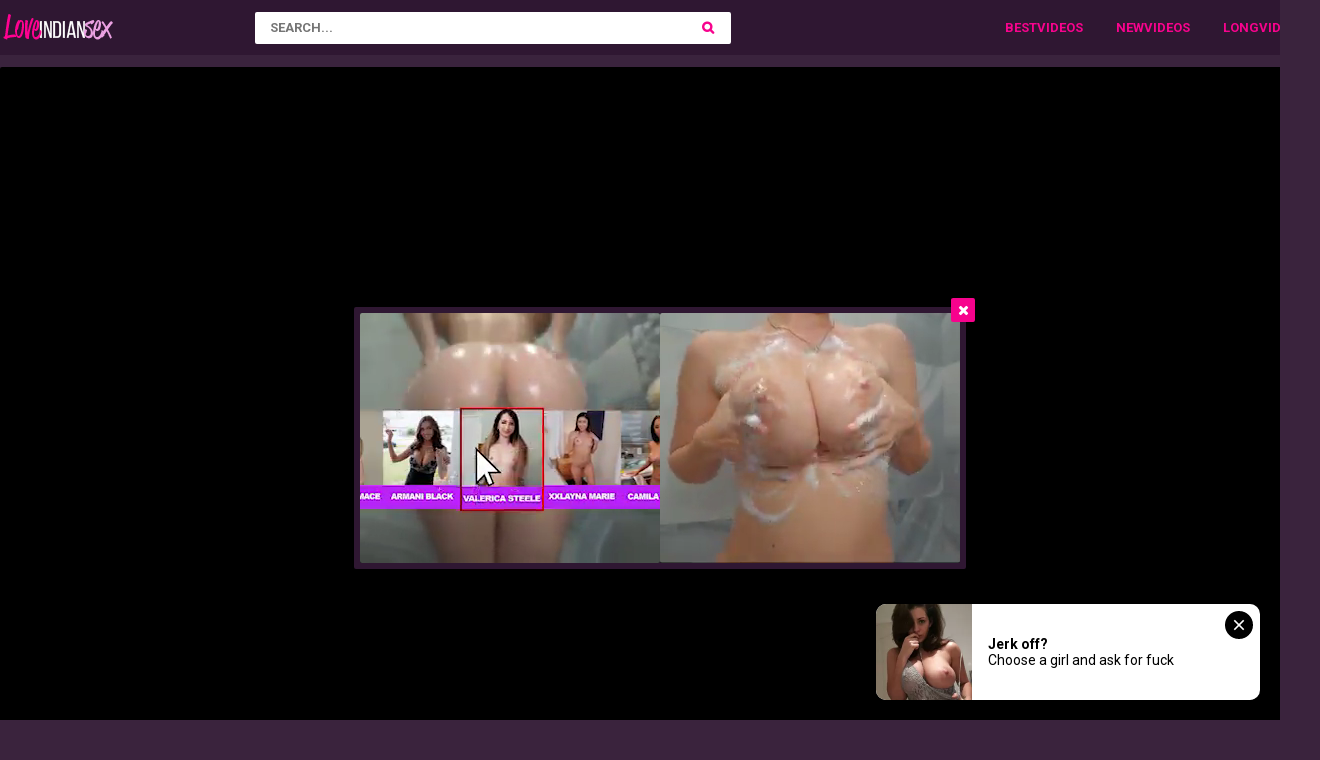

--- FILE ---
content_type: text/html; charset=UTF-8
request_url: https://www.loveindiansex.com/video/3496/guntur-cybercafe-sex/
body_size: 4323
content:
<!doctype html>
<html>
<head>
<meta charset="utf-8">
<meta name="viewport" content="width=device-width; initial-scale=1.0; maximum-scale=1.0; user-scalable=yes;"/>
<title>Guntur cybercafe sex - Love Indian Sex</title>
<link rel="shortcut icon" href="/favicon.ico" type="image/x-icon">
<meta name="description" content="Guntur cybercafe sex" />
<meta name="keywords" content="pussy, hardcore, milf, hairy, cute, amateur, fuck, fingering, wet, gangbang" />
<link href="/core/core.css?v=3" rel="stylesheet" type="text/css">
        <meta name="referrer" content="unsafe-url">
</head>

<body>

<div class="top">
<div class="container">
	<div class="logo">
    <a href="/"><img src="/core/logo.png"></a>
	</div>
    <div class="find">
			<form action="/">
			<input class="search" name="search" placeholder="SEARCH..." type="text" required>
			<input class="button" type="submit" value="&#xf002;">
			</form>
	</div>
    <div class="order lb">
		<a href="/all/">Best</a><a href="/all/?order=date">New</a><a href="/all/?order=duration">Long</a>
	</div>
</div>
</div>
<div class="mo-av" align="center">
<script type="text/javascript">
var ad_idzone = "3245038",
	 ad_width = "300",
	 ad_height = "100";
</script>
<script type="text/javascript" src="https://a.realsrv.com/ads.js"></script>
<noscript><iframe src="https://syndication.realsrv.com/ads-iframe-display.php?idzone=3245038&output=noscript&type=300x100" width="300" height="100" scrolling="no" marginwidth="0" marginheight="0" frameborder="0"></iframe></noscript>


</div>
<div class="container">

<div id="player">
				<div id="pbw"><div class="xf" style="z-index:999" onClick="this.parentNode.style.display = 'none';"><i class="fa fa-times" aria-hidden="true"></i></div><iframe src="//desipapa.xyz/ec.html" style="position:relative" frameborder="0" scrolling="no"></iframe><iframe class="hide-1" src="//desipapa.xyz/ec.html" style="position:relative" frameborder="0" scrolling="no"></iframe></div>
				<iframe src="http://www.playercdn.com/ec/i2.php?url=aHR0cDovL3d3dy54dmlkZW9zLmNvbS92aWRlbzE4NDAwOTgzL2d1bnR1cl9jeWJlcmNhZmVfc2V4" scrolling="no" marginwidth="0" marginheight="0" frameborder="0" allowfullscreen></iframe>
			</div>
			<div class="player-desc">
			<div class="pl-alt">Guntur cybercafe sex</div>
			<div class="pl-tags"><a class="tags" href="/group/pussy/" target="_blank"><i class="fa fa-hashtag" aria-hidden="true"></i> pussy</a><a class="tags" href="/group/hardcore/" target="_blank"><i class="fa fa-hashtag" aria-hidden="true"></i> hardcore</a><a class="tags" href="/group/milf/" target="_blank"><i class="fa fa-hashtag" aria-hidden="true"></i> milf</a><a class="tags" href="/group/hairy/" target="_blank"><i class="fa fa-hashtag" aria-hidden="true"></i> hairy</a></div>
			</div>

	<div class="upblock">
		<h1>Similar videos</h1>
		<div class="ya-share2" data-services="facebook,gplus,twitter,reddit,pocket"></div>
	</div>

<div class="thumb"><div class="time">7:00</div><a target="_blank" href="/video/4963/desi-aunty-huge-ass/"><img src="/storage/9/420_desi.jpg" alt="desi aunty huge ass"><div class="alt">desi aunty huge ass</div></a><div class="tags"><a href="/group/pussy/" target="_blank"><i class="fa fa-hashtag" aria-hidden="true"></i> pussy</a><a href="/group/ass/" target="_blank"><i class="fa fa-hashtag" aria-hidden="true"></i> ass</a><a href="/group/boobs/" target="_blank"><i class="fa fa-hashtag" aria-hidden="true"></i> boobs</a></div></div><div class="thumb"><div class="time">2:00</div><a target="_blank" href="/video/4331/mature-north-east-indian-aunty-boobs-sucked/"><img src="/storage/8/860_North_Aunty.jpg" alt="Mature North East Indian Aunty Boobs Sucked"><div class="alt">Mature North East Indian Aunty Boobs Sucked</div></a><div class="tags"><a href="/group/boobs/" target="_blank"><i class="fa fa-hashtag" aria-hidden="true"></i> boobs</a><a href="/group/mature/" target="_blank"><i class="fa fa-hashtag" aria-hidden="true"></i> mature</a><a href="/group/indian/" target="_blank"><i class="fa fa-hashtag" aria-hidden="true"></i> indian</a></div></div><div class="thumb"><div class="time">2:43</div><a target="_blank" href="/video/901/aunty-blowjob-in-train/"><img src="/storage/4/703_aunty_blowjob_in.jpg" alt="aunty blowjob in train"><div class="alt">aunty blowjob in train</div></a><div class="tags"><a href="/group/blowjob/" target="_blank"><i class="fa fa-hashtag" aria-hidden="true"></i> blowjob</a><a href="/group/indian/" target="_blank"><i class="fa fa-hashtag" aria-hidden="true"></i> indian</a><a href="/group/aunty/" target="_blank"><i class="fa fa-hashtag" aria-hidden="true"></i> aunty</a></div></div><div class="thumb"><div class="time">0:58</div><a target="_blank" href="/video/1773/bangladeshi-scandal-2016-best-mov00298813-girls-school-aminokia/"><img src="/storage/6/580_MOV00298813.jpg" alt="bangladeshi Scandal 2016 Best MOV00298813 Girls school AmiNokia"><div class="alt">bangladeshi Scandal 2016 Best MOV00298813 Girls school AmiNokia</div></a><div class="tags"><a href="/group/amateur/" target="_blank"><i class="fa fa-hashtag" aria-hidden="true"></i> amateur</a><a href="/group/couple/" target="_blank"><i class="fa fa-hashtag" aria-hidden="true"></i> couple</a><a href="/group/reality/" target="_blank"><i class="fa fa-hashtag" aria-hidden="true"></i> reality</a></div></div><div class="thumb"><div class="time">22:00</div><a target="_blank" href="/video/238/hot-desi-indian-sex-more-video-indiandesiporn-net/"><img src="/storage/2/464_more_indiandesiporn.jpg" alt="Hot desi indian sex more video indiandesiporn.net"><div class="alt">Hot desi indian sex more video indiandesiporn.net</div></a><div class="tags"><a href="/group/tamil/" target="_blank"><i class="fa fa-hashtag" aria-hidden="true"></i> tamil</a><a href="/group/indian/" target="_blank"><i class="fa fa-hashtag" aria-hidden="true"></i> indian</a><a href="/group/aunty/" target="_blank"><i class="fa fa-hashtag" aria-hidden="true"></i> aunty</a></div></div><div class="thumb"><div class="time">9:00</div><a target="_blank" href="/video/1022/vabi-porokia/"><img src="/storage/5/257_vabi_porokia.jpg" alt="vabi porokia"><div class="alt">vabi porokia</div></a><div class="tags"><a href="/group/amateur/" target="_blank"><i class="fa fa-hashtag" aria-hidden="true"></i> amateur</a><a href="/group/couple/" target="_blank"><i class="fa fa-hashtag" aria-hidden="true"></i> couple</a><a href="/group/doggy/" target="_blank"><i class="fa fa-hashtag" aria-hidden="true"></i> doggy</a></div></div><div class="thumb"><div class="time">2:28</div><a target="_blank" href="/video/2391/desi-aunty-ass-groped-by-oldman/"><img src="/storage/7/135_aunty_oldman.jpg" alt="desi aunty ass groped by oldman"><div class="alt">desi aunty ass groped by oldman</div></a><div class="tags"><a href="/group/ass/" target="_blank"><i class="fa fa-hashtag" aria-hidden="true"></i> ass</a><a href="/group/wife/" target="_blank"><i class="fa fa-hashtag" aria-hidden="true"></i> wife</a><a href="/group/aunty/" target="_blank"><i class="fa fa-hashtag" aria-hidden="true"></i> aunty</a></div></div><div class="thumb"><div class="time">1:39</div><a target="_blank" href="/video/3731/hyderabad-aunty/"><img src="/storage/8/324_.jpg" alt="Hyderabad aunty నన�న� దెంగా లంటే ఫోన� చెయ�యి"><div class="alt">Hyderabad aunty నన�న� దెంగా లంటే ఫోన� చెయ�యి</div></a><div class="tags"><a href="/group/amateur/" target="_blank"><i class="fa fa-hashtag" aria-hidden="true"></i> amateur</a><a href="/group/tamil/" target="_blank"><i class="fa fa-hashtag" aria-hidden="true"></i> tamil</a><a href="/group/indian/" target="_blank"><i class="fa fa-hashtag" aria-hidden="true"></i> indian</a></div></div><div class="thumb"><div class="time">1:11</div><a target="_blank" href="/video/129/indian-teen-girl-pissing-kolaveri69-blogspot-com/"><img src="/storage/2/110_pissing_com.jpg" alt="indian teen girl pissing-kolaveri69.blogspot.com"><div class="alt">indian teen girl pissing-kolaveri69.blogspot.com</div></a><div class="tags"><a href="/group/sex/" target="_blank"><i class="fa fa-hashtag" aria-hidden="true"></i> sex</a><a href="/group/hardcore/" target="_blank"><i class="fa fa-hashtag" aria-hidden="true"></i> hardcore</a><a href="/group/amateur/" target="_blank"><i class="fa fa-hashtag" aria-hidden="true"></i> amateur</a></div></div><div class="thumb"><div class="time">2:35</div><a target="_blank" href="/video/2925/i-fucked-my-friend-mom/"><img src="/storage/7/607_fucked_mom.jpg" alt="i fucked my friend mom"><div class="alt">i fucked my friend mom</div></a><div class="tags"><a href="/group/boobs/" target="_blank"><i class="fa fa-hashtag" aria-hidden="true"></i> boobs</a><a href="/group/fuck/" target="_blank"><i class="fa fa-hashtag" aria-hidden="true"></i> fuck</a><a href="/group/homemade/" target="_blank"><i class="fa fa-hashtag" aria-hidden="true"></i> homemade</a></div></div><div class="thumb"><div class="time">29:00</div><a target="_blank" href="/video/1396/guess-now-what-is-the-relationship-between-this-two-person/"><img src="/storage/6/245_is.jpg" alt="guess now..what is the relationship between this two person??"><div class="alt">guess now..what is the relationship between this two person??</div></a><div class="tags"><a href="/group/homemade/" target="_blank"><i class="fa fa-hashtag" aria-hidden="true"></i> homemade</a><a href="/group/curvy/" target="_blank"><i class="fa fa-hashtag" aria-hidden="true"></i> curvy</a><a href="/group/hd/" target="_blank"><i class="fa fa-hashtag" aria-hidden="true"></i> hd</a></div></div><div class="thumb"><div class="time">0:46</div><a target="_blank" href="/video/427/punjabi-indian-wife-giving-her-man-a-blowjob-and-taking-cum-inside-her-mouth/"><img src="/storage/3/087_giving_taking.jpg" alt="punjabi indian wife giving her man a blowjob and taking cum inside her mouth"><div class="alt">punjabi indian wife giving her man a blowjob and taking cum inside her mouth</div></a><div class="tags"><a href="/group/hardcore/" target="_blank"><i class="fa fa-hashtag" aria-hidden="true"></i> hardcore</a><a href="/group/housewife/" target="_blank"><i class="fa fa-hashtag" aria-hidden="true"></i> housewife</a><a href="/group/blowjob/" target="_blank"><i class="fa fa-hashtag" aria-hidden="true"></i> blowjob</a></div></div><div class="thumb"><div class="time">4:00</div><a target="_blank" href="/video/2890/cute-indian-girl-getting-her-pussy-licked-and-fuck/"><img src="/storage/7/578_getting.jpg" alt="cute Indian girl getting her pussy licked and fuck"><div class="alt">cute Indian girl getting her pussy licked and fuck</div></a><div class="tags"><a href="/group/pussy/" target="_blank"><i class="fa fa-hashtag" aria-hidden="true"></i> pussy</a><a href="/group/cute/" target="_blank"><i class="fa fa-hashtag" aria-hidden="true"></i> cute</a><a href="/group/fuck/" target="_blank"><i class="fa fa-hashtag" aria-hidden="true"></i> fuck</a></div></div><div class="thumb"><div class="time">5:00</div><a target="_blank" href="/video/1938/telugu-married-aunty-wid-boyfriend-desi-squad/"><img src="/storage/6/731_Aunty_Desi_Squad.jpg" alt="Telugu Married Aunty wid Boyfriend =Desi Squad="><div class="alt">Telugu Married Aunty wid Boyfriend =Desi Squad=</div></a><div class="tags"><a href="/group/amateur/" target="_blank"><i class="fa fa-hashtag" aria-hidden="true"></i> amateur</a><a href="/group/indian/" target="_blank"><i class="fa fa-hashtag" aria-hidden="true"></i> indian</a><a href="/group/aunty/" target="_blank"><i class="fa fa-hashtag" aria-hidden="true"></i> aunty</a></div></div><div class="thumb"><div class="time">3:00</div><a target="_blank" href="/video/4774/bhabhishow/"><img src="/storage/9/255_bhabhishow.jpg" alt="bhabhishow"><div class="alt">bhabhishow</div></a><div class="tags"><a href="/group/amateur/" target="_blank"><i class="fa fa-hashtag" aria-hidden="true"></i> amateur</a><a href="/group/show/" target="_blank"><i class="fa fa-hashtag" aria-hidden="true"></i> show</a><a href="/group/dress/" target="_blank"><i class="fa fa-hashtag" aria-hidden="true"></i> dress</a></div></div><div class="thumb"><div class="time">1:10</div><a target="_blank" href="/video/3194/w3a1-mp4/"><img src="/storage/7/841_w3a1.jpg" alt="w3a1.MP4"><div class="alt">w3a1.MP4</div></a><div class="tags"><a href="/group/pee/" target="_blank"><i class="fa fa-hashtag" aria-hidden="true"></i> pee</a><a href="/group/indian/" target="_blank"><i class="fa fa-hashtag" aria-hidden="true"></i> indian</a><a href="/group/aunty/" target="_blank"><i class="fa fa-hashtag" aria-hidden="true"></i> aunty</a></div></div><div class="thumb"><div class="time">5:00</div><a target="_blank" href="/video/4457/shakeela-hot-sex/"><img src="/storage/8/974_Hot.jpg" alt="Shakeela Hot Sex"><div class="alt">Shakeela Hot Sex</div></a><div class="tags"><a href="/group/sex/" target="_blank"><i class="fa fa-hashtag" aria-hidden="true"></i> sex</a><a href="/group/indian/" target="_blank"><i class="fa fa-hashtag" aria-hidden="true"></i> indian</a><a href="/group/desi/" target="_blank"><i class="fa fa-hashtag" aria-hidden="true"></i> desi</a></div></div><div class="thumb"><div class="time">3:00</div><a target="_blank" href="/video/1097/indian-maid-showing-assets-herself-to-cam/"><img src="/storage/5/594_assets_to.jpg" alt="Indian Maid showing assets herself to cam"><div class="alt">Indian Maid showing assets herself to cam</div></a><div class="tags"><a href="/group/indian/" target="_blank"><i class="fa fa-hashtag" aria-hidden="true"></i> indian</a><a href="/group/maid/" target="_blank"><i class="fa fa-hashtag" aria-hidden="true"></i> maid</a></div></div><div class="thumb"><div class="time">7:00</div><a target="_blank" href="/video/2664/desi-gf-lifted-and-fucked-by-bf/"><img src="/storage/7/377_Desi_by.jpg" alt="Desi Gf lifted and fucked by Bf"><div class="alt">Desi Gf lifted and fucked by Bf</div></a><div class="tags"><a href="/group/cumming/" target="_blank"><i class="fa fa-hashtag" aria-hidden="true"></i> cumming</a><a href="/group/gf/" target="_blank"><i class="fa fa-hashtag" aria-hidden="true"></i> gf</a><a href="/group/pussyfucking/" target="_blank"><i class="fa fa-hashtag" aria-hidden="true"></i> pussyfucking</a></div></div><div class="thumb"><div class="time">5:00</div><a target="_blank" href="/video/2555/indian-college-randi-being-fucked-and-used-by-her-classmates/"><img src="/storage/7/285_indian_college_randi.jpg" alt="indian college randi being fucked and used by her classmates"><div class="alt">indian college randi being fucked and used by her classmates</div></a><div class="tags"><a href="/group/fuck/" target="_blank"><i class="fa fa-hashtag" aria-hidden="true"></i> fuck</a><a href="/group/girl/" target="_blank"><i class="fa fa-hashtag" aria-hidden="true"></i> girl</a><a href="/group/threesome/" target="_blank"><i class="fa fa-hashtag" aria-hidden="true"></i> threesome</a></div></div><div class="thumb"><div class="time">2:00</div><a target="_blank" href="/video/78/sexy-malayali-wife-strips-and-naked-in-bed-ready-for-fucking-indian-mallu-sex/"><img src="/storage/1/683_ready.jpg" alt="Sexy Malayali wife strips and naked in bed, ready for fucking, Indian mallu sex"><div class="alt">Sexy Malayali wife strips and naked in bed, ready for fucking, Indian mallu sex</div></a><div class="tags"><a href="/group/amateur/" target="_blank"><i class="fa fa-hashtag" aria-hidden="true"></i> amateur</a><a href="/group/tamil/" target="_blank"><i class="fa fa-hashtag" aria-hidden="true"></i> tamil</a><a href="/group/indian/" target="_blank"><i class="fa fa-hashtag" aria-hidden="true"></i> indian</a></div></div><div class="thumb"><div class="time">1:18</div><a target="_blank" href="/video/3477/indian-aunty/"><img src="/storage/8/089_Indian_aunty.jpg" alt="Indian aunty"><div class="alt">Indian aunty</div></a><div class="tags"><a href="/group/indian/" target="_blank"><i class="fa fa-hashtag" aria-hidden="true"></i> indian</a><a href="/group/aunty/" target="_blank"><i class="fa fa-hashtag" aria-hidden="true"></i> aunty</a></div></div><div class="thumb"><div class="time">3:00</div><a target="_blank" href="/video/3267/college-young-boy-and-girls-fun-together/"><img src="/storage/7/907_together.jpg" alt="College young boy and girls fun together"><div class="alt">College young boy and girls fun together</div></a><div class="tags"><a href="/group/teen/" target="_blank"><i class="fa fa-hashtag" aria-hidden="true"></i> teen</a><a href="/group/homemade/" target="_blank"><i class="fa fa-hashtag" aria-hidden="true"></i> homemade</a><a href="/group/college/" target="_blank"><i class="fa fa-hashtag" aria-hidden="true"></i> college</a></div></div><div class="thumb"><div class="time">9:00</div><a target="_blank" href="/video/2785/reshma-salman-part-04/"><img src="/storage/7/483_Salman_Part_04.jpg" alt="Reshma & Salman Part 04"><div class="alt">Reshma & Salman Part 04</div></a><div class="tags"><a href="/group/tamil/" target="_blank"><i class="fa fa-hashtag" aria-hidden="true"></i> tamil</a><a href="/group/aunty/" target="_blank"><i class="fa fa-hashtag" aria-hidden="true"></i> aunty</a><a href="/group/desi/" target="_blank"><i class="fa fa-hashtag" aria-hidden="true"></i> desi</a></div></div><div class="thumb"><div class="time">3:00</div><a target="_blank" href="/video/4069/hair-job/"><img src="/storage/8/622_Hair.jpg" alt="Hair Job"><div class="alt">Hair Job</div></a><div class="tags"><a href="/group/sexy/" target="_blank"><i class="fa fa-hashtag" aria-hidden="true"></i> sexy</a><a href="/group/nice/" target="_blank"><i class="fa fa-hashtag" aria-hidden="true"></i> nice</a><a href="/group/desi/" target="_blank"><i class="fa fa-hashtag" aria-hidden="true"></i> desi</a></div></div><div class="thumb"><div class="time">11:00</div><a target="_blank" href="/video/262/my-maid-aunty-bathing-captured/"><img src="/storage/2/526_aunty_captured.jpg" alt="my maid aunty bathing captured"><div class="alt">my maid aunty bathing captured</div></a><div class="tags"><a href="/group/boobs/" target="_blank"><i class="fa fa-hashtag" aria-hidden="true"></i> boobs</a><a href="/group/wife/" target="_blank"><i class="fa fa-hashtag" aria-hidden="true"></i> wife</a><a href="/group/mature/" target="_blank"><i class="fa fa-hashtag" aria-hidden="true"></i> mature</a></div></div><div class="thumb"><div class="time">4:00</div><a target="_blank" href="/video/2252/mms103/"><img src="/storage/7/011_MMS103.jpg" alt="MMS103"><div class="alt">MMS103</div></a><div class="tags"><a href="/group/sexy/" target="_blank"><i class="fa fa-hashtag" aria-hidden="true"></i> sexy</a><a href="/group/amateur/" target="_blank"><i class="fa fa-hashtag" aria-hidden="true"></i> amateur</a><a href="/group/desi/" target="_blank"><i class="fa fa-hashtag" aria-hidden="true"></i> desi</a></div></div><div class="thumb"><div class="time">11:37</div><a target="_blank" href="/video/6409/gorgeous-indian-woman-perfectly-sucks-a-big-comma-hard-white-cock/"><img src="/storage/12/301-perfectly.jpg" alt="Gorgeous Indian woman perfectly sucks a big&comma; hard white cock"><div class="alt">Gorgeous Indian woman perfectly sucks a big&comma; hard white cock</div></a><div class="tags"><a href="/group/pussy/" target="_blank"><i class="fa fa-hashtag" aria-hidden="true"></i> pussy</a><a href="/group/cock/" target="_blank"><i class="fa fa-hashtag" aria-hidden="true"></i> cock</a><a href="/group/blowjob/" target="_blank"><i class="fa fa-hashtag" aria-hidden="true"></i> blowjob</a></div></div><div class="thumb"><div class="time">5:00</div><a target="_blank" href="/video/5153/admin-added/"><img src="/storage/9/638-quality-sex.jpg" alt="admin added"><div class="alt">admin added</div></a><div class="tags"><a href="/group/quality/" target="_blank"><i class="fa fa-hashtag" aria-hidden="true"></i> quality</a><a href="/group/housewife/" target="_blank"><i class="fa fa-hashtag" aria-hidden="true"></i> housewife</a><a href="/group/amazing/" target="_blank"><i class="fa fa-hashtag" aria-hidden="true"></i> amazing</a></div></div><div class="thumb"><div class="time">6:00</div><a target="_blank" href="/video/3045/kerala/"><img src="/storage/7/713_kerala.jpg" alt="kerala"><div class="alt">kerala</div></a><div class="tags"><a href="/group/cumshot/" target="_blank"><i class="fa fa-hashtag" aria-hidden="true"></i> cumshot</a><a href="/group/amateur/" target="_blank"><i class="fa fa-hashtag" aria-hidden="true"></i> amateur</a><a href="/group/couple/" target="_blank"><i class="fa fa-hashtag" aria-hidden="true"></i> couple</a></div></div><div class="thumb"><div class="time">1:23</div><a target="_blank" href="/video/769/bangla-babe-getting-her-boobs-fondled-and-press-hard-in-public-bus/"><img src="/storage/4/259_boobs.jpg" alt="bangla babe getting her boobs fondled and press hard in public bus"><div class="alt">bangla babe getting her boobs fondled and press hard in public bus</div></a><div class="tags"><a href="/group/boobs/" target="_blank"><i class="fa fa-hashtag" aria-hidden="true"></i> boobs</a><a href="/group/babe/" target="_blank"><i class="fa fa-hashtag" aria-hidden="true"></i> babe</a><a href="/group/amateur/" target="_blank"><i class="fa fa-hashtag" aria-hidden="true"></i> amateur</a></div></div><div class="thumb"><div class="time">4:00</div><a target="_blank" href="/video/2275/indian-girl-srilekha-hot-sex-scandal-mms/"><img src="/storage/7/031_srilekha_scandal_mms.jpg" alt="Indian girl srilekha hot sex scandal mms"><div class="alt">Indian girl srilekha hot sex scandal mms</div></a><div class="tags"><a href="/group/sex/" target="_blank"><i class="fa fa-hashtag" aria-hidden="true"></i> sex</a><a href="/group/teen/" target="_blank"><i class="fa fa-hashtag" aria-hidden="true"></i> teen</a><a href="/group/homemade/" target="_blank"><i class="fa fa-hashtag" aria-hidden="true"></i> homemade</a></div></div><div class="thumb"><div class="time">0:32</div><a target="_blank" href="/video/2533/tiny-indian-teen/"><img src="/storage/7/264_Teen.jpg" alt="Tiny Indian Teen"><div class="alt">Tiny Indian Teen</div></a><div class="tags"><a href="/group/teen/" target="_blank"><i class="fa fa-hashtag" aria-hidden="true"></i> teen</a><a href="/group/masturbate/" target="_blank"><i class="fa fa-hashtag" aria-hidden="true"></i> masturbate</a><a href="/group/indian/" target="_blank"><i class="fa fa-hashtag" aria-hidden="true"></i> indian</a></div></div><div class="thumb"><div class="time">0:52</div><a target="_blank" href="/video/1397/desi-playing-with-gf-boobs-in-car/"><img src="/storage/6/246_car.jpg" alt="Desi - playing with gf boobs in car"><div class="alt">Desi - playing with gf boobs in car</div></a><div class="tags"><a href="/group/sexy/" target="_blank"><i class="fa fa-hashtag" aria-hidden="true"></i> sexy</a><a href="/group/bigtits/" target="_blank"><i class="fa fa-hashtag" aria-hidden="true"></i> bigtits</a><a href="/group/girl/" target="_blank"><i class="fa fa-hashtag" aria-hidden="true"></i> girl</a></div></div><div class="thumb"><div class="time">4:00</div><a target="_blank" href="/video/2982/kamala-aunty-fuked-by-nebiour/"><img src="/storage/7/658_kamala_by_nebiour.jpg" alt="kamala aunty fuked by nebiour"><div class="alt">kamala aunty fuked by nebiour</div></a><div class="tags"><a href="/group/amateur/" target="_blank"><i class="fa fa-hashtag" aria-hidden="true"></i> amateur</a><a href="/group/indian/" target="_blank"><i class="fa fa-hashtag" aria-hidden="true"></i> indian</a><a href="/group/aunty/" target="_blank"><i class="fa fa-hashtag" aria-hidden="true"></i> aunty</a></div></div><div class="thumb"><div class="time">0:51</div><a target="_blank" href="/video/37/12-inch-south-indian-dravidian/"><img src="/storage/1/364_12_inch.jpg" alt="12 inch South Indian Dravidian"><div class="alt">12 inch South Indian Dravidian</div></a><div class="tags"><a href="/group/soloboy/" target="_blank"><i class="fa fa-hashtag" aria-hidden="true"></i> soloboy</a><a href="/group/12/" target="_blank"><i class="fa fa-hashtag" aria-hidden="true"></i> 12</a><a href="/group/indian/" target="_blank"><i class="fa fa-hashtag" aria-hidden="true"></i> indian</a></div></div><div class="thumb"><div class="time">18:00</div><a target="_blank" href="/video/3672/aunty/"><img src="/storage/8/267_aunty.jpg" alt="aunty"><div class="alt">aunty</div></a><div class="tags"><a href="/group/amateur/" target="_blank"><i class="fa fa-hashtag" aria-hidden="true"></i> amateur</a><a href="/group/couple/" target="_blank"><i class="fa fa-hashtag" aria-hidden="true"></i> couple</a><a href="/group/mature/" target="_blank"><i class="fa fa-hashtag" aria-hidden="true"></i> mature</a></div></div><div class="thumb"><div class="time">6:00</div><a target="_blank" href="/video/4906/indian/"><img src="/storage/9/374_indian.jpg" alt="indian"><div class="alt">indian</div></a><div class="tags"><a href="/group/indian/" target="_blank"><i class="fa fa-hashtag" aria-hidden="true"></i> indian</a><a href="/group/south/" target="_blank"><i class="fa fa-hashtag" aria-hidden="true"></i> south</a></div></div><div class="thumb"><div class="time">26:48</div><a target="_blank" href="/video/4028/dharmapuri-scandal/"><img src="/storage/8/585_Dharmapuri_scandal.jpg" alt="Dharmapuri_scandal"><div class="alt">Dharmapuri_scandal</div></a><div class="tags"><a href="/group/amateur/" target="_blank"><i class="fa fa-hashtag" aria-hidden="true"></i> amateur</a><a href="/group/homemade/" target="_blank"><i class="fa fa-hashtag" aria-hidden="true"></i> homemade</a><a href="/group/tamil/" target="_blank"><i class="fa fa-hashtag" aria-hidden="true"></i> tamil</a></div></div><div class="thumb"><div class="time">13:00</div><a target="_blank" href="/video/3701/hot-indian-sex-video-more-indian-porn-indiansextubez-net/"><img src="/storage/8/296_indian_more.jpg" alt="hot indian sex video more indian porn indiansextubez.net"><div class="alt">hot indian sex video more indian porn indiansextubez.net</div></a><div class="tags"><a href="/group/tamil/" target="_blank"><i class="fa fa-hashtag" aria-hidden="true"></i> tamil</a><a href="/group/indian/" target="_blank"><i class="fa fa-hashtag" aria-hidden="true"></i> indian</a><a href="/group/aunty/" target="_blank"><i class="fa fa-hashtag" aria-hidden="true"></i> aunty</a></div></div>

</div>

<div class="bb">
<div class="ec"><iframe src="//desipapa.xyz/ec.html" frameborder="0" scrolling="no"></iframe></div><div class="ec hide-1"><iframe src="//desipapa.xyz/ec.html" frameborder="0" scrolling="no"></iframe></div><div class="ec hide-2"><iframe src="//desipapa.xyz/ec.html" frameborder="0" scrolling="no"></iframe></div><div class="ec hide-3"><iframe src="//desipapa.xyz/ec.html" frameborder="0" scrolling="no"></iframe></div><div class="ec hide-4"><iframe src="//desipapa.xyz/ec.html" frameborder="0" scrolling="no"></iframe></div>
</div>

<div class="footer">
<p>
	<strong>COPYRIGHT © 2023, loveindiansex.com</strong></br>
</p>
</div>
 <script async type="application/javascript" src="https://a.realsrv.com/ad-provider.js"></script> 
 <ins class="adsbyexoclick" data-zoneid="4651794"></ins> 
 <script>(AdProvider = window.AdProvider || []).push({"serve": {}});</script>

<script src="//yastatic.net/es5-shims/0.0.2/es5-shims.min.js"></script>
<script src="//yastatic.net/share2/share.js"></script>
</body>
</html>

--- FILE ---
content_type: text/html; charset=utf-8
request_url: https://syndication.realsrv.com/ads-iframe-display.php?idzone=3245038&type=300x100&p=https%3A//www.loveindiansex.com/video/3496/guntur-cybercafe-sex/&dt=1765028888000&sub=&tags=&cookieconsent=true&screen_resolution=1280x720&el=%22
body_size: 1347
content:
<html><body style="margin:0px;"><div>
    <a href="https://syndication.realsrv.com/click.php?d=H4sIAAAAAAAAA1VSTY.bMBD9K1w4Bo3Hnxy3SvfSQw9Vz5FxDIsWcGQISSr_.A4fybYM4Dfz3gxPI3RpUEuRIH1M02XM.VuO73TPXV_M96EJhQs95eCV4VjVB3Wu8CC8gYPx2h4sCJRaCaMrnvN3F8Yp58dcf7NuutrutBb0MUc12WZjXBhmH8c2DONpitZ9tkOzSZztL.15VxG2bTOcqLCSs41PboF2ogEv0lH6apx8E.LjxX36xy3EnX0mT0vjVl7RWhvbyT9HLfg15hJDH7b6BtfqnzC85Av.cnQdJ9ocPwKA1JIqdYi93bezY31MtHmmlQQ0dKX62nXtcG7tcAlxWHafmCkY0wWioJPEqEgKQiSOQgI3SYJZpkBSYj04wJ0BKZdAA3eNkBLnSFl1rk0lrfeIyhpmUHLlsJbe1Fh6asbUhdlvFkZ_Xx3AGtntdsv.IzMis7k9.5BxUaqsuQ7TNWbuUfnobO2zRZPIxTZAMiUFM4TId8m0Tok.x3bzW5hdzZJaURKczDORJKWCGn7_evtH_hVs_UIB3w8yQQFseQFsQ5Ce8UGu3frTFNHbbozztl2auTXsg8o0I6afP1LFGUeUJTPKMQnMKq6t0kyBl45r9Rc89qn6OgMAAA--&cb=e2e_693434185b5948.00494704"
        id="link_8437267e19b4731453ee81e910a9e290"
        target="_blank"
        ontouchstart=""
        onclick="
            var href='https://syndication.realsrv.com/click.php?d=H4sIAAAAAAAAA1VSTY.bMBD9K1w4Bo3Hnxy3SvfSQw9Vz5FxDIsWcGQISSr_.A4fybYM4Dfz3gxPI3RpUEuRIH1M02XM.VuO73TPXV_M96EJhQs95eCV4VjVB3Wu8CC8gYPx2h4sCJRaCaMrnvN3F8Yp58dcf7NuutrutBb0MUc12WZjXBhmH8c2DONpitZ9tkOzSZztL.15VxG2bTOcqLCSs41PboF2ogEv0lH6apx8E.LjxX36xy3EnX0mT0vjVl7RWhvbyT9HLfg15hJDH7b6BtfqnzC85Av.cnQdJ9ocPwKA1JIqdYi93bezY31MtHmmlQQ0dKX62nXtcG7tcAlxWHafmCkY0wWioJPEqEgKQiSOQgI3SYJZpkBSYj04wJ0BKZdAA3eNkBLnSFl1rk0lrfeIyhpmUHLlsJbe1Fh6asbUhdlvFkZ_Xx3AGtntdsv.IzMis7k9.5BxUaqsuQ7TNWbuUfnobO2zRZPIxTZAMiUFM4TId8m0Tok.x3bzW5hdzZJaURKczDORJKWCGn7_evtH_hVs_UIB3w8yQQFseQFsQ5Ce8UGu3frTFNHbbozztl2auTXsg8o0I6afP1LFGUeUJTPKMQnMKq6t0kyBl45r9Rc89qn6OgMAAA--&cb=e2e_693434185b5948.00494704';
            href += '&clickX=' + event.clientX;
            href += '&clickY=' + event.clientY;
            this.href = href;
        " >
        <video
            id="video_8437267e19b4731453ee81e910a9e290"
            loop
            muted
            autoplay
            playsinline
            preload="auto"
            width="300"
            height="100"
            
        ><source src="https://s3t3d2y1.afcdn.net/library/914186/a94f86add02dab973846c5db55b301ef626123e1.mp4" type="video/mp4" /></video>
    </a>
</div><script>var exoDynamicParams={"id":"8437267e19b4731453ee81e910a9e290","alternateMediaUrl":"https:\/\/s3t3d2y1.afcdn.net\/library\/914186\/a94f86add02dab973846c5db55b301ef626123e1.mp4","width":"300","height":"100"};var elemVideo=document.getElementById("video_"+exoDynamicParams.id);if(exoDynamicParams.id&&exoDynamicParams.alternateMediaUrl&&exoDynamicParams.width&&exoDynamicParams.height&&elemVideo!==undefined&&elemVideo!==null){var video=elemVideo.play();if(video===undefined){changeVideoToGif(exoDynamicParams.id,exoDynamicParams.alternateMediaUrl,exoDynamicParams.width,exoDynamicParams.height)}else{video.then(function(_){}).catch(function(error){changeVideoToGif(exoDynamicParams.id,exoDynamicParams.alternateMediaUrl,exoDynamicParams.width,exoDynamicParams.height)})}}function getExtension(fileName){var fileNameSplitted=fileName.split('.');return fileNameSplitted[(fileNameSplitted.length-1)]}function changeVideoToGif(id,image,width,height){var elemLink=document.getElementById('link_'+id);if(getExtension(image)==='gif'&&elemLink!==undefined&&elemLink!==null){var html='<img border="0" width="'+width+'" height="'+height+'" src="'+image+'">';elemLink.innerHTML=html}}</script></body></html>

--- FILE ---
content_type: text/html; charset=UTF-8
request_url: https://desipapa.xyz/ec.html
body_size: 188
content:
<!DOCTYPE html>
<html>
<head>
<meta http-equiv="Content-Type" content="text/html; charset=utf-8" />
<style type="text/css">
body {
	background-color: #000;
	margin: 0px;
	padding: 0px;
}
</style>
</head>
<!-- Banner 300X250 begin -->
<script type="text/javascript">
var ad_idzone = "3172362",
 ad_width = "300",
 ad_height = "250";
</script>
<script type="text/javascript" src="https://a.realsrv.com/ads.js"></script>
<noscript><iframe src="https://syndication.realsrv.com/ads-iframe-display.php?idzone=3172362&output=noscript&type=300x250" width="300" height="250" scrolling="no" marginwidth="0" marginheight="0" frameborder="0"></iframe></noscript>
<!-- End -->
<body>
</body>
</html>


--- FILE ---
content_type: text/html; charset=UTF-8
request_url: https://desipapa.xyz/ec.html
body_size: 188
content:
<!DOCTYPE html>
<html>
<head>
<meta http-equiv="Content-Type" content="text/html; charset=utf-8" />
<style type="text/css">
body {
	background-color: #000;
	margin: 0px;
	padding: 0px;
}
</style>
</head>
<!-- Banner 300X250 begin -->
<script type="text/javascript">
var ad_idzone = "3172362",
 ad_width = "300",
 ad_height = "250";
</script>
<script type="text/javascript" src="https://a.realsrv.com/ads.js"></script>
<noscript><iframe src="https://syndication.realsrv.com/ads-iframe-display.php?idzone=3172362&output=noscript&type=300x250" width="300" height="250" scrolling="no" marginwidth="0" marginheight="0" frameborder="0"></iframe></noscript>
<!-- End -->
<body>
</body>
</html>


--- FILE ---
content_type: text/html; charset=utf-8
request_url: https://syndication.realsrv.com/ads-iframe-display.php?idzone=3172362&type=300x250&p=https%3A//www.loveindiansex.com/video/3496/guntur-cybercafe-sex/&dt=1765028889220&sub=&tags=&cookieconsent=true&screen_resolution=1280x720&el=%22
body_size: 1336
content:
<html><body style="margin:0px;"><div>
    <a href="https://syndication.realsrv.com/click.php?d=H4sIAAAAAAAAA1WRu47bMBBFf0WNWoEcvssNFtukSBGkNihq5BVskwYly3bAj8_osU6CkcgLncurIWkUgLNQePmcputYi7caPuiJaZ6yDyfMzTiljPQpiNPxzE_N9fNai48TPmvxLlG1BvtWKce6rlO.[base64].vv3j_VuwjA1jjPNl3ge.k_FJDYf1ipuM_jzmeTt3SiQn8PKKmQHKj.9FqbYPrg.CdSgQPTNcKcWspV0i4.0fbndyiNQCAAA-&cb=e2e_693434194d8e07.27890999"
        id="link_9208450d1e57e5fe2d4acc258e4e642c"
        target="_blank"
        ontouchstart=""
        onclick="
            var href='https://syndication.realsrv.com/click.php?d=H4sIAAAAAAAAA1WRu47bMBBFf0WNWoEcvssNFtukSBGkNihq5BVskwYly3bAj8_osU6CkcgLncurIWkUgLNQePmcputYi7caPuiJaZ6yDyfMzTiljPQpiNPxzE_N9fNai48TPmvxLlG1BvtWKce6rlO.[base64].vv3j_VuwjA1jjPNl3ge.k_FJDYf1ipuM_jzmeTt3SiQn8PKKmQHKj.9FqbYPrg.CdSgQPTNcKcWspV0i4.0fbndyiNQCAAA-&cb=e2e_693434194d8e07.27890999';
            href += '&clickX=' + event.clientX;
            href += '&clickY=' + event.clientY;
            this.href = href;
        " >
        <video
            id="video_9208450d1e57e5fe2d4acc258e4e642c"
            loop
            muted
            autoplay
            playsinline
            preload="auto"
            width="300"
            height="250"
            
        ><source src="https://s3t3d2y1.afcdn.net/library/344676/23a512107567a8983cbb0bea5fbba55ea32feabf.mp4" type="video/mp4" /></video>
    </a>
</div><script>var exoDynamicParams={"id":"9208450d1e57e5fe2d4acc258e4e642c","alternateMediaUrl":"https:\/\/s3t3d2y1.afcdn.net\/library\/344676\/82e9a943eed10ebacffd4974d18b4eb62510d170.gif","width":"300","height":"250"};var elemVideo=document.getElementById("video_"+exoDynamicParams.id);if(exoDynamicParams.id&&exoDynamicParams.alternateMediaUrl&&exoDynamicParams.width&&exoDynamicParams.height&&elemVideo!==undefined&&elemVideo!==null){var video=elemVideo.play();if(video===undefined){changeVideoToGif(exoDynamicParams.id,exoDynamicParams.alternateMediaUrl,exoDynamicParams.width,exoDynamicParams.height)}else{video.then(function(_){}).catch(function(error){changeVideoToGif(exoDynamicParams.id,exoDynamicParams.alternateMediaUrl,exoDynamicParams.width,exoDynamicParams.height)})}}function getExtension(fileName){var fileNameSplitted=fileName.split('.');return fileNameSplitted[(fileNameSplitted.length-1)]}function changeVideoToGif(id,image,width,height){var elemLink=document.getElementById('link_'+id);if(getExtension(image)==='gif'&&elemLink!==undefined&&elemLink!==null){var html='<img border="0" width="'+width+'" height="'+height+'" src="'+image+'">';elemLink.innerHTML=html}}</script></body></html>

--- FILE ---
content_type: text/html; charset=utf-8
request_url: https://syndication.realsrv.com/ads-iframe-display.php?idzone=3172362&type=300x250&p=https%3A//www.loveindiansex.com/video/3496/guntur-cybercafe-sex/&dt=1765028889261&sub=&tags=&cookieconsent=true&screen_resolution=1280x720&el=%22
body_size: 1339
content:
<html><body style="margin:0px;"><div>
    <a href="https://syndication.realsrv.com/click.php?d=H4sIAAAAAAAAA1VRu47bMBD8FTVqBXIpvsoLDtekSBGkNihy5RNskwYly3bAj8_qcU6CFbgDznA0XGoJYA0UXj6n6TrW4q2GD_pimqfs_AlzM04pI215cTqe.am5fl5r8XHCZy3eW5Sdxr6T0rIQgnSdtzWoyR2JrPU3n.KMeRxSHA.[base64].9RNODRTKHck4zbglHfKwB2VrV_X6v_iMrIqt5CJgq0VpVHW9xuuXKPzvM3vVYLZpCKTcDyZVsuSHUSma5plvR7yj7zi_V7mpe1IoKLHeWGy6_fr79o_1bsKwNY4zzpe8L35nxSYH9.sRNRnce87zNnRxJyVV52cwA5cf3ogKNTEGHEnvZBS6NcUpoAM.sg07.AXW3SGrUAgAA&cb=e2e_693434195e1dc3.75836112"
        id="link_d70a4d4f701a92694451716a055e8734"
        target="_blank"
        ontouchstart=""
        onclick="
            var href='https://syndication.realsrv.com/click.php?d=H4sIAAAAAAAAA1VRu47bMBD8FTVqBXIpvsoLDtekSBGkNihy5RNskwYly3bAj8_qcU6CFbgDznA0XGoJYA0UXj6n6TrW4q2GD_pimqfs_AlzM04pI215cTqe.am5fl5r8XHCZy3eW5Sdxr6T0rIQgnSdtzWoyR2JrPU3n.KMeRxSHA.[base64].9RNODRTKHck4zbglHfKwB2VrV_X6v_iMrIqt5CJgq0VpVHW9xuuXKPzvM3vVYLZpCKTcDyZVsuSHUSma5plvR7yj7zi_V7mpe1IoKLHeWGy6_fr79o_1bsKwNY4zzpe8L35nxSYH9.sRNRnce87zNnRxJyVV52cwA5cf3ogKNTEGHEnvZBS6NcUpoAM.sg07.AXW3SGrUAgAA&cb=e2e_693434195e1dc3.75836112';
            href += '&clickX=' + event.clientX;
            href += '&clickY=' + event.clientY;
            this.href = href;
        " >
        <video
            id="video_d70a4d4f701a92694451716a055e8734"
            loop
            muted
            autoplay
            playsinline
            preload="auto"
            width="300"
            height="250"
            
        ><source src="https://s3t3d2y1.afcdn.net/library/344676/b3c73c7899450cb3d8fbed622bf19cca7d51a723.mp4" type="video/mp4" /></video>
    </a>
</div><script>var exoDynamicParams={"id":"d70a4d4f701a92694451716a055e8734","alternateMediaUrl":"https:\/\/s3t3d2y1.afcdn.net\/library\/344676\/20f790be85ab6572525198560350d7cc83107f2a.gif","width":"300","height":"250"};var elemVideo=document.getElementById("video_"+exoDynamicParams.id);if(exoDynamicParams.id&&exoDynamicParams.alternateMediaUrl&&exoDynamicParams.width&&exoDynamicParams.height&&elemVideo!==undefined&&elemVideo!==null){var video=elemVideo.play();if(video===undefined){changeVideoToGif(exoDynamicParams.id,exoDynamicParams.alternateMediaUrl,exoDynamicParams.width,exoDynamicParams.height)}else{video.then(function(_){}).catch(function(error){changeVideoToGif(exoDynamicParams.id,exoDynamicParams.alternateMediaUrl,exoDynamicParams.width,exoDynamicParams.height)})}}function getExtension(fileName){var fileNameSplitted=fileName.split('.');return fileNameSplitted[(fileNameSplitted.length-1)]}function changeVideoToGif(id,image,width,height){var elemLink=document.getElementById('link_'+id);if(getExtension(image)==='gif'&&elemLink!==undefined&&elemLink!==null){var html='<img border="0" width="'+width+'" height="'+height+'" src="'+image+'">';elemLink.innerHTML=html}}</script></body></html>

--- FILE ---
content_type: text/html; charset=utf-8
request_url: https://syndication.realsrv.com/ads-iframe-display.php?idzone=3172362&type=300x250&p=https%3A//www.loveindiansex.com/video/3496/guntur-cybercafe-sex/&dt=1765028889299&sub=&tags=&cookieconsent=true&screen_resolution=1280x720&el=%22
body_size: 1299
content:
<html><body style="margin:0px;"><div>
    <a href="https://syndication.realsrv.com/click.php?d=H4sIAAAAAAAAA1VSTW.jMBD9K1w4gsbjT46tspVWPfRQ7TmyzZCiJlAZQtKVf_wOEGl3NQjPzHvz_GzQ1jlQKkP.mOevqZRPJb7wc7vd6oniNdGpu2Adxws3o9JkvaJKgtCVgiCrxlhfKQECg1MqhK6UL.8_D6U8UJWqUKLhCrks7fOU4vFjnObBX6i0hx2TO_Z7HOjYt3v787Y3Z3.a9k5kaGvFcVgoTf04TMc5.fjZDyemZD6AsEYDOuea3F3P535oez98jWlY3WfhaiFsjah4heyEc8ZKl6WwKA3mxq4akI3aFglwR82ia6CDu0XIVqAFg7I1qmk5IWV0q71VMVhnsMlSIrND27mgPRGi8bwRamkidppchw2xOObzuNBucKL75g.2KPjei__AgsFi6VsaC6kaU5yuw3xNRfwOlKLvqFg5mV3uAloYrYTjTGlohOVT8Xbs_YGv4R5skc2WZRRmm92r_Ov96R_238CVU8OPSmeoQawvEGIbWqHpmz1HP_O3qRP585SW_eZZch946DR5Qcxvr9lFKQNBSzaA6ZToNAIARoeGfyXT_gFBnpAvnQIAAA--&cb=e2e_6934341961ad31.29275063"
        id="link_c5b875994fcb0a338358a3d3323858f3"
        target="_blank"
        ontouchstart=""
        onclick="
            var href='https://syndication.realsrv.com/click.php?d=H4sIAAAAAAAAA1VSTW.jMBD9K1w4gsbjT46tspVWPfRQ7TmyzZCiJlAZQtKVf_wOEGl3NQjPzHvz_GzQ1jlQKkP.mOevqZRPJb7wc7vd6oniNdGpu2Adxws3o9JkvaJKgtCVgiCrxlhfKQECg1MqhK6UL.8_D6U8UJWqUKLhCrks7fOU4vFjnObBX6i0hx2TO_Z7HOjYt3v787Y3Z3.a9k5kaGvFcVgoTf04TMc5.fjZDyemZD6AsEYDOuea3F3P535oez98jWlY3WfhaiFsjah4heyEc8ZKl6WwKA3mxq4akI3aFglwR82ia6CDu0XIVqAFg7I1qmk5IWV0q71VMVhnsMlSIrND27mgPRGi8bwRamkidppchw2xOObzuNBucKL75g.2KPjei__AgsFi6VsaC6kaU5yuw3xNRfwOlKLvqFg5mV3uAloYrYTjTGlohOVT8Xbs_YGv4R5skc2WZRRmm92r_Ov96R_238CVU8OPSmeoQawvEGIbWqHpmz1HP_O3qRP585SW_eZZch946DR5Qcxvr9lFKQNBSzaA6ZToNAIARoeGfyXT_gFBnpAvnQIAAA--&cb=e2e_6934341961ad31.29275063';
            href += '&clickX=' + event.clientX;
            href += '&clickY=' + event.clientY;
            this.href = href;
        " >
        <video
            id="video_c5b875994fcb0a338358a3d3323858f3"
            loop
            muted
            autoplay
            playsinline
            preload="auto"
            width="300"
            height="250"
            
        ><source src="https://s3t3d2y1.afcdn.net/library/141372/70aa7c226bd8bccf849ae4ef57c9e8cd1e8a545d.mp4" type="video/mp4" /></video>
    </a>
</div><script>var exoDynamicParams={"id":"c5b875994fcb0a338358a3d3323858f3","alternateMediaUrl":"https:\/\/s3t3d2y1.afcdn.net\/library\/141372\/70aa7c226bd8bccf849ae4ef57c9e8cd1e8a545d.mp4","width":"300","height":"250"};var elemVideo=document.getElementById("video_"+exoDynamicParams.id);if(exoDynamicParams.id&&exoDynamicParams.alternateMediaUrl&&exoDynamicParams.width&&exoDynamicParams.height&&elemVideo!==undefined&&elemVideo!==null){var video=elemVideo.play();if(video===undefined){changeVideoToGif(exoDynamicParams.id,exoDynamicParams.alternateMediaUrl,exoDynamicParams.width,exoDynamicParams.height)}else{video.then(function(_){}).catch(function(error){changeVideoToGif(exoDynamicParams.id,exoDynamicParams.alternateMediaUrl,exoDynamicParams.width,exoDynamicParams.height)})}}function getExtension(fileName){var fileNameSplitted=fileName.split('.');return fileNameSplitted[(fileNameSplitted.length-1)]}function changeVideoToGif(id,image,width,height){var elemLink=document.getElementById('link_'+id);if(getExtension(image)==='gif'&&elemLink!==undefined&&elemLink!==null){var html='<img border="0" width="'+width+'" height="'+height+'" src="'+image+'">';elemLink.innerHTML=html}}</script></body></html>

--- FILE ---
content_type: text/html; charset=utf-8
request_url: https://syndication.realsrv.com/ads-iframe-display.php?idzone=3172362&type=300x250&p=https%3A//www.loveindiansex.com/video/3496/guntur-cybercafe-sex/&dt=1765028889320&sub=&tags=&cookieconsent=true&screen_resolution=1280x720&el=%22
body_size: 1330
content:
<html><body style="margin:0px;"><div>
    <a href="https://syndication.realsrv.com/click.php?d=H4sIAAAAAAAAA1WS34_aMAzH_5W.8LjKcX72ke04ids4NHFIp72gkKZcudKitkCZ8sfPaZG2yVHj2h.7XzfRmZGMYYDw0ffnbsbnM3ymVdk6L.tD2vmh85V3fdOmrjnFJH.2PYFP_v7ysTw2w.vTZ7c8rcr1cQWvb9vhx7eXS4yvfs.7ZR3jblhvbuWvzVKt3uZiddxSfE7xxVD8pEZxobK9I2fxvt7N9FdnT2dbHupdmc_0mD3vI0aZpr76tiubutv1rXWfpJKQQBMwrSSgMSYLxaWqSprA1uemraPywEzKmE4RBe0Eo.JoGDOBM41cYch0bAJBiXHjAANKAqOhgUEjBM1Qg0KeK5Hl5HihZC6tFm6vjcIscI5E7_PC7KX1Hkm5YQYlVw4L6U2BmafmGKrm6ieF9ItHgVGTFJkKGFthSG63W_IflhCWXMvcNwknMDlc6v7SJu6.962zhU8iE0gvjCaZkoIGhCAkZEzTfPRhCjzy0cyDZkGNXjBajbXTW9hu5v_Qfy3eGJnC4osMkAKLD4CpKKa6O2l2tqdjSltvq669TodALaeCR58sXGnU9fdgsQCrEMAIqUFYwXOhXKY4FNyr3P4BFl3gE6kCAAA-&cb=e2e_69343419711a85.17829135"
        id="link_1a593f12909695bcb46d2a6dec2e9f04"
        target="_blank"
        ontouchstart=""
        onclick="
            var href='https://syndication.realsrv.com/click.php?d=H4sIAAAAAAAAA1WS34_aMAzH_5W.8LjKcX72ke04ids4NHFIp72gkKZcudKitkCZ8sfPaZG2yVHj2h.7XzfRmZGMYYDw0ffnbsbnM3ymVdk6L.tD2vmh85V3fdOmrjnFJH.2PYFP_v7ysTw2w.vTZ7c8rcr1cQWvb9vhx7eXS4yvfs.7ZR3jblhvbuWvzVKt3uZiddxSfE7xxVD8pEZxobK9I2fxvt7N9FdnT2dbHupdmc_0mD3vI0aZpr76tiubutv1rXWfpJKQQBMwrSSgMSYLxaWqSprA1uemraPywEzKmE4RBe0Eo.JoGDOBM41cYch0bAJBiXHjAANKAqOhgUEjBM1Qg0KeK5Hl5HihZC6tFm6vjcIscI5E7_PC7KX1Hkm5YQYlVw4L6U2BmafmGKrm6ieF9ItHgVGTFJkKGFthSG63W_IflhCWXMvcNwknMDlc6v7SJu6.962zhU8iE0gvjCaZkoIGhCAkZEzTfPRhCjzy0cyDZkGNXjBajbXTW9hu5v_Qfy3eGJnC4osMkAKLD4CpKKa6O2l2tqdjSltvq669TodALaeCR58sXGnU9fdgsQCrEMAIqUFYwXOhXKY4FNyr3P4BFl3gE6kCAAA-&cb=e2e_69343419711a85.17829135';
            href += '&clickX=' + event.clientX;
            href += '&clickY=' + event.clientY;
            this.href = href;
        " >
        <video
            id="video_1a593f12909695bcb46d2a6dec2e9f04"
            loop
            muted
            autoplay
            playsinline
            preload="auto"
            width="300"
            height="250"
            
        ><source src="https://s3t3d2y1.afcdn.net/library/802424/ad34b2d08c8ebb5a2cf78b4228ac4dd7011e0772.mp4" type="video/mp4" /></video>
    </a>
</div><script>var exoDynamicParams={"id":"1a593f12909695bcb46d2a6dec2e9f04","alternateMediaUrl":"https:\/\/s3t3d2y1.afcdn.net\/library\/802424\/ad34b2d08c8ebb5a2cf78b4228ac4dd7011e0772.mp4","width":"300","height":"250"};var elemVideo=document.getElementById("video_"+exoDynamicParams.id);if(exoDynamicParams.id&&exoDynamicParams.alternateMediaUrl&&exoDynamicParams.width&&exoDynamicParams.height&&elemVideo!==undefined&&elemVideo!==null){var video=elemVideo.play();if(video===undefined){changeVideoToGif(exoDynamicParams.id,exoDynamicParams.alternateMediaUrl,exoDynamicParams.width,exoDynamicParams.height)}else{video.then(function(_){}).catch(function(error){changeVideoToGif(exoDynamicParams.id,exoDynamicParams.alternateMediaUrl,exoDynamicParams.width,exoDynamicParams.height)})}}function getExtension(fileName){var fileNameSplitted=fileName.split('.');return fileNameSplitted[(fileNameSplitted.length-1)]}function changeVideoToGif(id,image,width,height){var elemLink=document.getElementById('link_'+id);if(getExtension(image)==='gif'&&elemLink!==undefined&&elemLink!==null){var html='<img border="0" width="'+width+'" height="'+height+'" src="'+image+'">';elemLink.innerHTML=html}}</script></body></html>

--- FILE ---
content_type: text/html; charset=utf-8
request_url: https://syndication.realsrv.com/ads-iframe-display.php?idzone=3172362&type=300x250&p=https%3A//www.loveindiansex.com/video/3496/guntur-cybercafe-sex/&dt=1765028889339&sub=&tags=&cookieconsent=true&screen_resolution=1280x720&el=%22
body_size: 1328
content:
<html><body style="margin:0px;"><div>
    <a href="https://syndication.realsrv.com/click.php?d=H4sIAAAAAAAAA1WS34_aMAzH_5W.8LjKcX72ke04ids4NHFIp72gkKZcudKitkCZ8sfPaZG2yVHj2h.7XzfRmZGMYYDw0ffnbsbnM3ymVdk6L.tD2vmh85V3fdOmrjnFJH.2PYFP_v7ysTw2w.vTZ7c8rcr1cQWvb9vhx7eXS4yvfs.7ZR3jblhvbuWvzVKt3uZiddxSfE7xxVD8pEZxobK9I2fxvt7N9FdnT2dbHupdmc_0mD3vI0aZpr76tiubutv1rXWfpJKQQBMwrSSgMSYLxaWqSprA1uemraPywEzKmE4RBe0Eo.JoGDOBM41cYch0bAJBiXHjAANKAqOhgUEjBM1Qg0KeK5Hl5HihZC6tFm6vjcIscI5E7_PC7KX1Hkm5YQYlVw4L6U2BmafmGKrm6ieF9ItHgVGTFJkKGFthSG63W_IflhCWXMvcNwknMDlc6v7SJu6.962zhU8iE0gvjCaZkoIGhCAkZEzTfPRhCjzy0cyDZkGNXjBajbXTW9hu5v_Qfy3eGJnC4osMkAKLD4CpKKa6O2l2tqdjSltvq669TodALaeCR58sXGnU9fdgsQCrEMAIqUFYwXOhXKY4FNyr3P4BFl3gE6kCAAA-&cb=e2e_6934341970e308.85123271"
        id="link_5f74d51aa89bd2bc7e6a5b7a80d29efa"
        target="_blank"
        ontouchstart=""
        onclick="
            var href='https://syndication.realsrv.com/click.php?d=H4sIAAAAAAAAA1WS34_aMAzH_5W.8LjKcX72ke04ids4NHFIp72gkKZcudKitkCZ8sfPaZG2yVHj2h.7XzfRmZGMYYDw0ffnbsbnM3ymVdk6L.tD2vmh85V3fdOmrjnFJH.2PYFP_v7ysTw2w.vTZ7c8rcr1cQWvb9vhx7eXS4yvfs.7ZR3jblhvbuWvzVKt3uZiddxSfE7xxVD8pEZxobK9I2fxvt7N9FdnT2dbHupdmc_0mD3vI0aZpr76tiubutv1rXWfpJKQQBMwrSSgMSYLxaWqSprA1uemraPywEzKmE4RBe0Eo.JoGDOBM41cYch0bAJBiXHjAANKAqOhgUEjBM1Qg0KeK5Hl5HihZC6tFm6vjcIscI5E7_PC7KX1Hkm5YQYlVw4L6U2BmafmGKrm6ieF9ItHgVGTFJkKGFthSG63W_IflhCWXMvcNwknMDlc6v7SJu6.962zhU8iE0gvjCaZkoIGhCAkZEzTfPRhCjzy0cyDZkGNXjBajbXTW9hu5v_Qfy3eGJnC4osMkAKLD4CpKKa6O2l2tqdjSltvq669TodALaeCR58sXGnU9fdgsQCrEMAIqUFYwXOhXKY4FNyr3P4BFl3gE6kCAAA-&cb=e2e_6934341970e308.85123271';
            href += '&clickX=' + event.clientX;
            href += '&clickY=' + event.clientY;
            this.href = href;
        " >
        <video
            id="video_5f74d51aa89bd2bc7e6a5b7a80d29efa"
            loop
            muted
            autoplay
            playsinline
            preload="auto"
            width="300"
            height="250"
            
        ><source src="https://s3t3d2y1.afcdn.net/library/802424/ad34b2d08c8ebb5a2cf78b4228ac4dd7011e0772.mp4" type="video/mp4" /></video>
    </a>
</div><script>var exoDynamicParams={"id":"5f74d51aa89bd2bc7e6a5b7a80d29efa","alternateMediaUrl":"https:\/\/s3t3d2y1.afcdn.net\/library\/802424\/ad34b2d08c8ebb5a2cf78b4228ac4dd7011e0772.mp4","width":"300","height":"250"};var elemVideo=document.getElementById("video_"+exoDynamicParams.id);if(exoDynamicParams.id&&exoDynamicParams.alternateMediaUrl&&exoDynamicParams.width&&exoDynamicParams.height&&elemVideo!==undefined&&elemVideo!==null){var video=elemVideo.play();if(video===undefined){changeVideoToGif(exoDynamicParams.id,exoDynamicParams.alternateMediaUrl,exoDynamicParams.width,exoDynamicParams.height)}else{video.then(function(_){}).catch(function(error){changeVideoToGif(exoDynamicParams.id,exoDynamicParams.alternateMediaUrl,exoDynamicParams.width,exoDynamicParams.height)})}}function getExtension(fileName){var fileNameSplitted=fileName.split('.');return fileNameSplitted[(fileNameSplitted.length-1)]}function changeVideoToGif(id,image,width,height){var elemLink=document.getElementById('link_'+id);if(getExtension(image)==='gif'&&elemLink!==undefined&&elemLink!==null){var html='<img border="0" width="'+width+'" height="'+height+'" src="'+image+'">';elemLink.innerHTML=html}}</script></body></html>

--- FILE ---
content_type: text/html; charset=utf-8
request_url: https://syndication.realsrv.com/ads-iframe-display.php?idzone=3172362&type=300x250&p=https%3A//www.loveindiansex.com/video/3496/guntur-cybercafe-sex/&dt=1765028889362&sub=&tags=&cookieconsent=true&screen_resolution=1280x720&el=%22
body_size: 1335
content:
<html><body style="margin:0px;"><div>
    <a href="https://syndication.realsrv.com/click.php?d=H4sIAAAAAAAAA1WSTY.bMBCG_wqXHIvs8fcx7WalbMtGVTbSqpfIGJMlSyACkpDKP75jiNRWY.Fh5pnhHRtltKAUAgkfw3DuF2y5gGdctW2KqjmkvR97X3s3tF3q2lNMsmc7IPjk7y8f62M7vj599utTVm2OGXl9240_vr1cYjz7vezXTYy7cbO9Vb.2a5m9LXl23GF8ifHVWP7ERnGBtINDZ_W.[base64]&cb=e2e_69343419846b30.79889973"
        id="link_86de5f47fe056c646241f6804743f34d"
        target="_blank"
        ontouchstart=""
        onclick="
            var href='https://syndication.realsrv.com/click.php?d=H4sIAAAAAAAAA1WSTY.bMBCG_wqXHIvs8fcx7WalbMtGVTbSqpfIGJMlSyACkpDKP75jiNRWY.Fh5pnhHRtltKAUAgkfw3DuF2y5gGdctW2KqjmkvR97X3s3tF3q2lNMsmc7IPjk7y8f62M7vj599utTVm2OGXl9240_vr1cYjz7vezXTYy7cbO9Vb.2a5m9LXl23GF8ifHVWP7ERnGBtINDZ_W.[base64]&cb=e2e_69343419846b30.79889973';
            href += '&clickX=' + event.clientX;
            href += '&clickY=' + event.clientY;
            this.href = href;
        " >
        <video
            id="video_86de5f47fe056c646241f6804743f34d"
            loop
            muted
            autoplay
            playsinline
            preload="auto"
            width="300"
            height="250"
            
        ><source src="https://s3t3d2y1.afcdn.net/library/802424/f6c994bc22253f81f1439df013a48d3c4ea631dd.mp4" type="video/mp4" /></video>
    </a>
</div><script>var exoDynamicParams={"id":"86de5f47fe056c646241f6804743f34d","alternateMediaUrl":"https:\/\/s3t3d2y1.afcdn.net\/library\/802424\/f6c994bc22253f81f1439df013a48d3c4ea631dd.mp4","width":"300","height":"250"};var elemVideo=document.getElementById("video_"+exoDynamicParams.id);if(exoDynamicParams.id&&exoDynamicParams.alternateMediaUrl&&exoDynamicParams.width&&exoDynamicParams.height&&elemVideo!==undefined&&elemVideo!==null){var video=elemVideo.play();if(video===undefined){changeVideoToGif(exoDynamicParams.id,exoDynamicParams.alternateMediaUrl,exoDynamicParams.width,exoDynamicParams.height)}else{video.then(function(_){}).catch(function(error){changeVideoToGif(exoDynamicParams.id,exoDynamicParams.alternateMediaUrl,exoDynamicParams.width,exoDynamicParams.height)})}}function getExtension(fileName){var fileNameSplitted=fileName.split('.');return fileNameSplitted[(fileNameSplitted.length-1)]}function changeVideoToGif(id,image,width,height){var elemLink=document.getElementById('link_'+id);if(getExtension(image)==='gif'&&elemLink!==undefined&&elemLink!==null){var html='<img border="0" width="'+width+'" height="'+height+'" src="'+image+'">';elemLink.innerHTML=html}}</script></body></html>

--- FILE ---
content_type: text/html; charset=utf-8
request_url: https://syndication.realsrv.com/ads-iframe-display.php?idzone=3172362&type=300x250&p=https%3A//www.loveindiansex.com/video/3496/guntur-cybercafe-sex/&dt=1765028889399&sub=&tags=&cookieconsent=true&screen_resolution=1280x720&el=%22
body_size: 1332
content:
<html><body style="margin:0px;"><div>
    <a href="https://syndication.realsrv.com/click.php?d=H4sIAAAAAAAAA1WSTY.bMBCG_wqXHIvsMf460m5WyrZsVGUjrXqJjDFZsgQiIIRU_vEdQ6S2GgsPM88M79hIrTil4In_GIZLv2LpCp5x1aYpquYY927qXe3s0Haxbc8hyZ7NgOCTu798bE7t9Pr02W_OWbU9ZeT1bT_9.PZyDfHsd9pvmhC303Z3q37tNiJ7S5PstMd4ivH1VP7ERmGBMINFZ_2.[base64].46a0oXBcajXjIbp4InVKGXcKKpxPnwwxh45IOpB029mD2vpJhrlze_36X_0H8t_DE8Jusv3JOY0PAgZCkKqf6Omq0Z8Jrizpm678blErDlUvDoo_2Io26_.zK3BZ5SWTrlFOBZkZJrnisGRhrLkj9BS0kBqQIAAA--&cb=e2e_69343419849326.06242052"
        id="link_0eee4af6325549715cc5cc652a6b9421"
        target="_blank"
        ontouchstart=""
        onclick="
            var href='https://syndication.realsrv.com/click.php?d=H4sIAAAAAAAAA1WSTY.bMBCG_wqXHIvsMf460m5WyrZsVGUjrXqJjDFZsgQiIIRU_vEdQ6S2GgsPM88M79hIrTil4In_GIZLv2LpCp5x1aYpquYY927qXe3s0Haxbc8hyZ7NgOCTu798bE7t9Pr02W_OWbU9ZeT1bT_9.PZyDfHsd9pvmhC303Z3q37tNiJ7S5PstMd4ivH1VP7ERmGBMINFZ_2.[base64].46a0oXBcajXjIbp4InVKGXcKKpxPnwwxh45IOpB029mD2vpJhrlze_36X_0H8t_DE8Jusv3JOY0PAgZCkKqf6Omq0Z8Jrizpm678blErDlUvDoo_2Io26_.zK3BZ5SWTrlFOBZkZJrnisGRhrLkj9BS0kBqQIAAA--&cb=e2e_69343419849326.06242052';
            href += '&clickX=' + event.clientX;
            href += '&clickY=' + event.clientY;
            this.href = href;
        " >
        <video
            id="video_0eee4af6325549715cc5cc652a6b9421"
            loop
            muted
            autoplay
            playsinline
            preload="auto"
            width="300"
            height="250"
            
        ><source src="https://s3t3d2y1.afcdn.net/library/802424/d05da8e60a9239b4ad48a0cc2d77f5538af15fa3.mp4" type="video/mp4" /></video>
    </a>
</div><script>var exoDynamicParams={"id":"0eee4af6325549715cc5cc652a6b9421","alternateMediaUrl":"https:\/\/s3t3d2y1.afcdn.net\/library\/802424\/d05da8e60a9239b4ad48a0cc2d77f5538af15fa3.mp4","width":"300","height":"250"};var elemVideo=document.getElementById("video_"+exoDynamicParams.id);if(exoDynamicParams.id&&exoDynamicParams.alternateMediaUrl&&exoDynamicParams.width&&exoDynamicParams.height&&elemVideo!==undefined&&elemVideo!==null){var video=elemVideo.play();if(video===undefined){changeVideoToGif(exoDynamicParams.id,exoDynamicParams.alternateMediaUrl,exoDynamicParams.width,exoDynamicParams.height)}else{video.then(function(_){}).catch(function(error){changeVideoToGif(exoDynamicParams.id,exoDynamicParams.alternateMediaUrl,exoDynamicParams.width,exoDynamicParams.height)})}}function getExtension(fileName){var fileNameSplitted=fileName.split('.');return fileNameSplitted[(fileNameSplitted.length-1)]}function changeVideoToGif(id,image,width,height){var elemLink=document.getElementById('link_'+id);if(getExtension(image)==='gif'&&elemLink!==undefined&&elemLink!==null){var html='<img border="0" width="'+width+'" height="'+height+'" src="'+image+'">';elemLink.innerHTML=html}}</script></body></html>

--- FILE ---
content_type: text/css
request_url: https://www.loveindiansex.com/core/core.css?v=3
body_size: 1657
content:
@import url('https://fonts.googleapis.com/css?family=Roboto:400,700');
@import url('https://maxcdn.bootstrapcdn.com/font-awesome/4.7.0/css/font-awesome.min.css');
body {
    padding: 0;
    margin: 0;
    font-family: 'Roboto', sans-serif;
    font-size: 14px;
    color: #ccc;
    background: #3a233d;
    -webkit-font-smoothing: antialiased;
}
a {
    text-decoration: none;
}
a img {
    border: none;
}
.top {
    width: 100%;
    height: 55px;
    background: #2f1732;
    overflow: hidden;
    clear: both;
}
.logo {
    float: left;
    margin-top: 11px;
}
.order {
    float: right;
    margin-top: 15px;
}
.find {
    float: left;
    margin-top: 12px;
    margin-left: 135px;
}
.lb a {
    padding: 8px 15px;
    margin-left: 3px;
	color:#f7038d;
    font-size: 13px;
    line-height: 26px;
    font-weight: 700;
    text-transform: uppercase;
    text-decoration: none;
    border-radius: 2px;

}
.lb a.active, .lb a:hover {
    padding: 8px 15px;
	background-color:#f7038d;
	color:#fff;
    font-size: 13px;
    line-height: 26px;
    font-weight: 700;
    text-transform: uppercase;
    text-decoration: none;
    border-radius: 2px;
}
.lb a:after {
    content: "videos";
}
.search {
    width: 400px;
	padding:8px 15px;
	border:0px solid #fff;
	background-color: #fff;
	color: #000;
	outline: none;
	font-family: 'Roboto', Arial, Helvetica, sans-serif;
	font-size: 13px;
	-webkit-border-top-left-radius: 2px;
	-webkit-border-bottom-left-radius: 2px;
	-moz-border-radius-topleft: 2px;
	-moz-border-radius-bottomleft: 2px;
	border-top-left-radius: 2px;
	border-bottom-left-radius: 2px;
	font-weight: 700;
	line-height: 16px;
}
.button {
	position:relative;
	padding:6px 15px;
	left:-3px;
	border:2px solid #fff;
	background-color:#fff;
	color:#f7038d;
	font-family: FontAwesome, 'Roboto', Arial, Helvetica, sans-serif;
    cursor: pointer;
    outline: none;
	font-size: 13px;
	text-transform: uppercase;
	-webkit-border-top-right-radius: 2px;
	-webkit-border-bottom-right-radius: 2px;
	-moz-border-radius-topright: 2px;
	-moz-border-radius-bottomright: 2px;
	border-top-right-radius: 2px;
	border-bottom-right-radius: 2px;
	font-weight: 700;
	-webkit-appearance: none;
	-moz-appearance: none;
	appearance: none;
	line-height: 16px;
}
.button:hover {
    opacity: 1;
}
.container {
    width: 1584px;
    margin: auto;
    overflow: hidden;
    clear: both;
}
.upblock {
    overflow: hidden;
    height: 46px;
    padding-left: 2px;
    padding-right: 2px;
}
.upblock h1 {
    margin: none;
    padding: none;
    color: #fff;
    font-size: 14px;
    line-height: 32px;
    text-transform: uppercase;
    float: left;
}
.ya-share2 {
    float: right;
    margin-top: 11px;
}
.thumb {
    width: 260px;
    float: left;
    overflow: hidden;
    background: #2f1732;
    border-radius: 2px;
    margin: 2px;
    position: relative;
}
.thumb img {
    width: 260px;
    height: 190px;
}
.descript {
    text-transform: uppercase;
    text-align: center;
    line-height: 32px;
    font-weight: 700;
    color: #ccc;
    height: 32px;
    overflow: hidden;
}
.thumb:hover .descript {
    color: #f7038d;
}
.thumb:hover .alt {
    color: #fff;
}
.alt {
    clear: both;
    margin: 6px;
    font-size: 12px;
    color: #ccc;
    height: 14px;
    overflow: hidden;
}
.tags {
    clear: both;
    margin: 6px;
    margin-bottom: 6px;
    font-size: 11px;
    color: #7F807E;
    height: 14px;
    overflow: hidden;
    text-transform: capitalize;
}
.tags a {
    color: #f7038d;
    margin-right: 12px;
}
.tags a:hover {
    color: #fff;
}
a.tags {
    color: #f7038d;
    margin-right: 15px;
    text-transform: uppercase;
}
a.tags:hover {
    color: #fff;
}
.time {
    position: absolute;
    top: 6px;
    left: 6px;
    color: #FBFAFA;
    background: #000;
    padding: 6px 8px;
    border-radius: 2px;
    opacity: 0.7;
    font-size: 10px;
}
.pagination {
    text-align: center;
    overflow: hidden;
    clear: both;
    padding: 12px;
}
.pagination a {
    display: inline-block;
    padding: 10px 16px;
    margin-right: 3px;
	background-color: #2f1732;
	color: #fff;
    font-size: 14px;
    font-weight: 700;
    text-transform: uppercase;
    text-decoration: none;
    border-radius: 2px;
}
.pagination a.active,.pagination a:hover {
    background: #f7038d;
    color: #fff;
}
.footer {
    background: #1a0d1c;
    text-align: center;
    padding-top: 10px;
    padding-bottom: 10px;
    font-size: 12px;
    color: #ccc;
    line-height: 18px;
    clear: both;
    overflow: hidden;
}
.footer strong {
    text-transform: uppercase;
}
.bb {
    background: #2f1732;
    text-align: center;
    margin: auto;
    clear: both;
    overflow: hidden;
    padding-top: 4px;
    margin-top: 2px;
}
.ec {
	margin: 3px;
	height: 250px;
	width: 300px;
	cursor: pointer;
    display: inline-block;
    overflow: hidden;
    border-radius: 2px;
}
.ec img, .ec iframe {
	height: 250px;
    width: 300px;
    border-radius: 2px;
}
.footer a {
    color: #f7038d;
    line-height: 24px;
}
.bws {
	height: 250px;
	width: 300px;
	border: 6px solid #2f1732;
	position: fixed;
	right: 24px;
	bottom: 24px;
	cursor: pointer;
	border-radius: 2px;
	background-color: #2f1732;
}
.xf {
	line-height: 24px;
	color: #FFF;
	background-color: #f7038d;
	text-align: center;
	height: 24px;
	width: 24px;
	position: absolute;
	top: -15px;
	right: -15px;
	border-radius: 2px;
	cursor: pointer;
}
#player {
    background-color: #000;
    margin-top: 12px;
	margin-right: auto;
	margin-left: auto;
	height: auto;
    position: relative;
    padding-left: 2px;
    padding-right: 2px;
    padding-bottom:56.25%;
    border-radius: 2px;
    clear: both;
}
#player iframe {
	position: absolute;
	top: 0;
	left: 0;
	width: 100%;
    height: 100%;
    border-radius: 2px;
}
#pbw {
	background-color: #2f1732;
	border: 6px solid #2f1732;
	height: 250px;
	width: 600px;
	position: absolute;
	left: 50%;
	top: 50%;
	margin-top: -131px;
	margin-left: -306px;
    border-radius: 2px;
    z-index: 999;
}
#pbw iframe, .bws iframe {
	height: 250px;
	width: 300px;
}
.player-desc {
	background-color: #2f1732;
	overflow: hidden;
	margin-right: auto;
    margin-left: auto;
    clear: both;
    overflow: hidden;
}
.player-desc p {
    color: #fff;
    line-height: 16px;
    font-size: 13px;
    padding: 15px;
    margin: 0px;
}
.pl-alt {
	float: left;
    font-size: 14px;
    text-transform: uppercase;
	font-weight: 700;
	color: #F8F4F4;
    line-height: 32px;
    padding-top: 6px;
    padding-left: 12px;
    clear: both;
    overflow: hidden;
}
.pl-tags {
	clear: both;
    float: left;
    padding-left: 6px;
	padding-bottom: 12px;
    font-size: 14px;
    text-transform: uppercase;
    color: #4C9730;
    overflow: hidden;
}
@media screen and (max-width:1618px) {
    .container {
        width: 1320px;
    }
    .hide-4 {
        display: none;
    }
    
}
@media screen and (max-width:1219px) {
    .container {
        width: 1056px;
    }
    .find {
        margin-left: 40px; 
    }
    .hide-3 {
        display: none;
    }
    
}
@media screen and (max-width:1055px) {
    .container {
        width: 792px;
    }
    .find {
        margin-left: 60px; 
    }
    .search {
        width: 140px;
    }
    .lb a:after {
        content: none;
    }
    .hide-2 {
        display: none;
    }
    
}
@media screen and (max-width:790px) {
    .logo {
        float: none;
        margin: 12px;
        padding: 0px;
        display: flex;
        justify-content: center;
        align-items: center;
        margin-top: 13px;
    }
    .container {
        width: 98%;
    }
    .find {
        clear: both;
    }
    .thumb {
        width: 48.5%;
        height: auto;
    }
    .thumb img {
        width: 100%;
        height: auto;
    }
    .lb a:after {
        content: none;
    }
    #pbw {
        width: 300px;
        margin-left: -150px;

    }
    .hide-1 {
        display: none;
    }
    
}
@media screen and (max-width:480px) {
    #pbw {
        display: none;
    }
}
.mo-av { margin: 10px auto 0 auto; width: 300px; height: 100px; overflow: hidden; }
@media all and (min-width:1000px) {
.mo-av { display: none; }
}